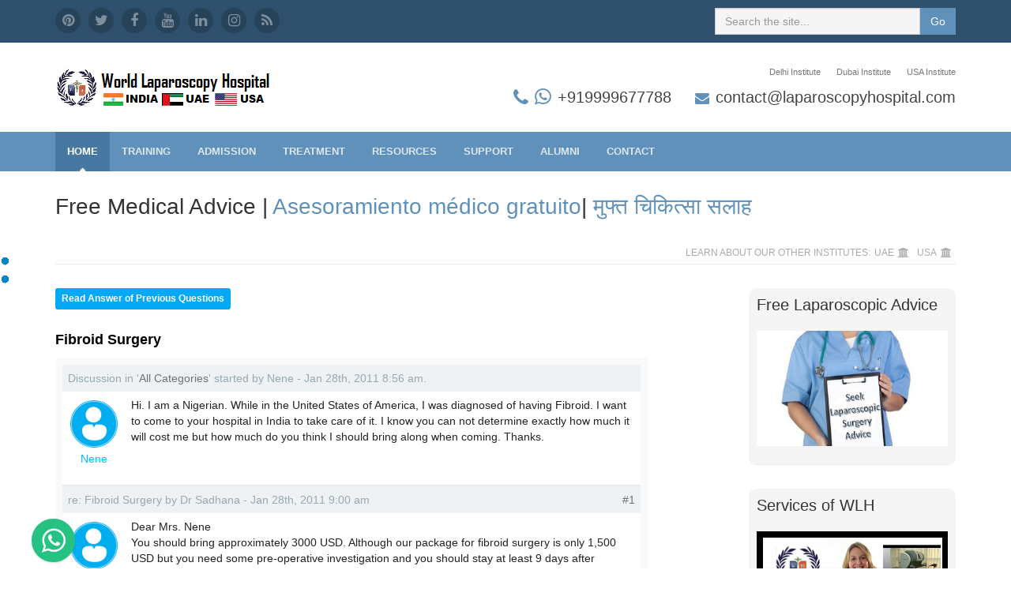

--- FILE ---
content_type: text/html; charset=UTF-8
request_url: https://www.laparoscopyhospital.com/forum/index.php?p=74&cat_id=&tid=37
body_size: 12619
content:
<!DOCTYPE html><html lang="en"><head><title>Online Free Medical Advice - Laparoscopic Advice to Patient</title><meta charset="utf-8"><meta http-equiv="X-UA-Compatible" content="IE=edge"><meta name="viewport" content="width=device-width, initial-scale=1.0"><meta name="description" content="World Laparoscopy Hospital is dedicated for Laparoscopic Treatment. We provide free laparoscopic medical advice to the patient suffering from surgical diseases"><meta property="og:image" content="//www.laparoscopyhospital.com/og/22.jpg" /><meta name="author" content="Dr R K Mishra"><link rel="shortcut icon" href="../favicon.ico"><link rel="stylesheet" href="../new/assets/plugins/font-awesome/css/font-awesome.css"></head><body class=home-page><div class="wrapper"><header class=header><div class=top-bar><div class=container><ul class="social-icons col-md-6 col-sm-6 col-xs-12 hidden-xs"><li><a href=//in.pinterest.com/laparoscopy/><i class="fa fa-pinterest"></i></a></li><li><a href=//twitter.com/laparoscope target=_blank><i class="fa fa-twitter"></i></a></li><li><a href=//www.facebook.com/pages/World-Laparoscopy-Hospital/233590415142 target=_blank><i class="fa fa-facebook"></i></a></li><li><a href=//www.youtube.com/user/laparoscopyhospital target=_blank><i class="fa fa-youtube"></i></a></li><li><a href=//www.linkedin.com/company/world-laparoscopy-hospital target=_blank><i class="fa fa-linkedin"></i></a></li><li><a href=//www.instagram.com/laparoscopyhospital/ target=_blank><i class="fa fa-instagram"></i></a></li><li class=row-end><a href=//www.laparoscopyhospital.com/rss.xml target=_blank><i class="fa fa-rss"></i></a></li></ul><form class="pull-right search-form" role="search" method="GET" action="https://www.laparoscopyhospital.com/phpsearch/web?q="><div class="form-group"><input type="text" class="form-control" placeholder="Search the site..." name="q" value=""></div><button type="submit" class="btn btn-theme">Go</button></form></div></div><div class="header-main container"><h1 class="logo col-md-4 col-sm-4"><a href=../index.htm><img id=logo src=../new/assets/lapimg/logo.png alt="World Laparoscopy Hospital"></a></h1><div class="info col-md-8 col-sm-8"><ul class="menu-top navbar-right hidden-xs"><li><a href="https://www.laparoscopyhospital.com/mmas.htm">Delhi Institute</a></li><li><a href="https://www.laparoscopyhospital.com/dubai.html">Dubai Institute</a></li><li><a href="https://www.laparoscopyhospital.com/wlhusa.html">USA Institute</a></li></ul><div class="contact pull-right"><p class=phone><i class="fa fa-phone" style="font-size:24px"></i><i class="fa fa-whatsapp" style="font-size:24px"></i><a href="tel:+919999677788">+919999677788</a></p>
<p class=email><i class="fa fa-envelope"></i><a href=mailto:contact@laparoscopyhospital.com>contact@laparoscopyhospital.com</a></p>
</div></div></div></header><nav class=main-nav role=navigation><div class=container><div class=navbar-header><button class=navbar-toggle type=button data-toggle=collapse data-target=#navbar-collapse> <span class=sr-only>Toggle navigation</span> MENU</button></div><div class="navbar-collapse collapse" id="navbar-collapse"><ul class="nav navbar-nav"><li class="active nav-item"><a href="../index.htm">Home</a> </li><li class="nav-item dropdown"><a class="dropdown-toggle" data-toggle="dropdown" data-hover="dropdown" data-delay="0" data-close-others="false" href="../SERV01.HTM">Training <em class="fa fa-angle-down"></em></a><ul class="dropdown-menu"><li><a href="../SERV01.HTM">All Laparoscopic Courses</a></li><li><a href="../mmas.htm">Integrated F.MAS+D.MAS in INDIA</a></li><li><a href="../wlhusa.html">Laparoscopic F.MAS in USA</a></li><li><a href="../dubai.html">Laparoscopic F.MAS in UAE</a></li><li><a href="../fmas.htm">Laparoscopic F.MAS in INDIA</a></li><li><a href="../PhD_in_minimal_access_surgery.html">Ph.D. in Laparoscopic Surgery</a></li><li><a href="../masters_in_minimal_access_surgery.html">Master in Laparoscopic Surgery</a></li><li><a href="../roboticsurgerytraining.html">Fellowship in Robotic Surgery</a> </li><li><a href="../ivftraining.html">Fellowship Course in IVF</a></li><li><a href="../International_GI_Endoscopic_Training_Course.html">Fellowship in GI Endoscopy</a></li></ul><li class="nav-item dropdown"><a class="dropdown-toggle" data-toggle="dropdown" data-hover="dropdown" data-delay="0" data-close-others="false" href="../admission.php">Admission <i class="fa fa-angle-down"></i></a><ul class="dropdown-menu"><li><a href="../admission.php">Apply for Admission</a></li><li><a href="../hostel.html">Doctor's Hostel</a></li><li><a href="../Medthod_of_payment.htm">Payment Methods</a></li><li><a href="../faq.htm">Training FAQ</a></li><li><a href="../trainingforum/preview.php">Training Discussion</a></li><li><a href="../what_others_say_about_laparoscop.htm">Trainees Feedback</a> </li><li><a href="../tables.html">Availability of seats</a></li><li><a href="../coursetimetable.php">Course Time Table</a></li><li><a href="../training_chart.htm">How to Proceed</a></li><li><a href="../laparoscopictrainingscholorship.html">Scholarship Exam</a></li></ul><li class="nav-item dropdown"><a class="dropdown-toggle" data-toggle="dropdown" data-hover="dropdown" data-delay="0" data-close-others="false" href="../SERV02.HTM">Treatment <i class="fa fa-angle-down"></i></a>
        <ul class="dropdown-menu"><li><li><a href="../faculty/preview.php">Find Your Doctor</a></li><li><a href="../app.htm">Online Appointment</a></li><li><a href="../SERV02.HTM">General Laparoscopy</a> </li><li><a href="../gynaecological-laparoscopy.html">Gynae Laparoscopy</a> </li><li><a href="../laparoscopic-urology.html">Uro Laparoscopy</a> </li><li><a href="../robotic-surgery.html">Robotic Surgery</a> </li><li><a href="../bariatric-surgery.html">Bariatric Surgery</a> </li><li><a href="../international-patients.html">International Patients</a> </li><li><a href="../feedback/preview.php">Patient Feedback</a> </li><li><a href="../morefaqs.htm">FAQs for Patient</a></li></li></ul><li class="nav-item dropdown"><a class="dropdown-toggle" data-toggle="dropdown" data-hover="dropdown" data-delay="0" data-close-others="false" href="../DOWNLOADS.HTM">Resources <i class="fa fa-angle-down"></i></a><ul class="dropdown-menu"><li><a href="../streamvideo/index.php">Laparoscopic Videos</a></li><li><a href="../streamlecture/index.php">Operative Procedures</a></li><li><a href="../textbookofpracticallaparoscopy.html">Laparoscopic Books</a> </li><li><a href="../laparoscopicvideodvd.htm">Laparoscopic DVDs</a> </li><li><a href="../article.HTM">Laparoscopic Articles</a> </li><li><a href="../lappicture/gallery2Embedded.php">Laparoscopic Pictures</a> </li><li><a href="../Laparoscopic_Presentations.htm">Laparoscopic Slides</a> </li><li><a href="../worldlaparoscopyhospital/index.php">Laparoscopic Blog</a></li><li><a href="../news/preview.php">Laparoscopic News</a> </li><li><a href="../quiz.htm">Laparoscopic Quiz</a> </li></ul><li class="nav-item dropdown"><a class="dropdown-toggle" data-toggle="dropdown" data-hover="dropdown" data-delay="0" data-close-others="false" href="../SERV03.htm">Support <i class="fa fa-angle-down"></i></a>
        <ul class="dropdown-menu"><li><a href="../helpdesk/support/">WLH Support Center</a> </li><li><a href="../webcast.html">Live Surgery Webcast</a></li><li><a href="../campus_store_of_laparoscopy_hospital.htm">WLH Campus Store</a> </li><li><a href="../apk.html">Mobile Application</a> </li><li><a href="../free_laparoscopic_operation.htm">Free Surgery for Poor</a> </li><li><a href="../forum/index.php">Free Medical Advice</a></li><li><a href="../medicolegal/index.php">Free Legal Advice</a></li><li><a href="../english/preview.php">Patient and Visitor FAQ</a></li><li><a href="../hindi/preview.php">Hindi FAQ for Patient</a></li><li><a href="../submitnews.htm">Get News Letter</a></li></li></li></ul><li class="nav-item dropdown"><a class="dropdown-toggle" data-toggle="dropdown" data-hover="dropdown" data-delay="0" data-close-others="false" href="../sign.html">Alumni <i class="fa fa-angle-down"></i></a><ul class="dropdown-menu"><li><a href="../sign.html">Alumni Member Area</a> </li><li><a href="../question/preview.php">Alumni Discussion Board</a> </li><li><a href="../union.htm">Alumni Reunion</a> </li><li><a href="../research/preview.php">Alumni Research</a> </li><li><a href="../task/preview.php">Alumni Task Analysis</a> </li><li><a href="../doctor/preview.php">Alumni Public Profile</a> </li><li><a href="../alumni/preview.php">Contemporary Event</a></li><li><a href="../membersgellery/gallery2Embedded.php">Member's Gallery</a></li><li><a href="../Trainees108.html">Previous Batches</a></li><li><a href="../topper/preview.php">Toppers of the Batch</a> </li></ul><li class="nav-item dropdown"><a class="dropdown-toggle" data-toggle="dropdown" data-hover="dropdown" data-delay="0" data-close-others="false" href="../submit.htm">Contact <i class="fa fa-angle-down"></i></a><ul class="dropdown-menu"><li><a href="../submit.htm">Contact Online</a> </li><li><a href="../faculty.htm">Faculty & Staff</a> </li><li><a href="../op.htm">Refer a Patient</a></li><li><a href="../giving/preview.php">Make A Gift</a></li><li><a href="../sms/preview.php">Press Releases</a></li><li><a href="../newsletter/preview.php">WLH Newsletter</a></li><li><a href="../laparoscopiccme.html">WLH CME Portal</a></li><li><a href="../map.htm">WLH Access Map</a></li><li><a href="../virtual_laparoscopic_training_tour.htm">Virtual Tour of WLH</a></li><li><a href="../1.htm">Complaint & Feedback</a></li></ul></li></ul></div></div></nav><div class="content container"><div class="page-wrapper"><header class="page-heading clearfix">
  <h1 class="heading-title pull-left">Free Medical Advice |<a href="../spanishforum/index.php"> Asesoramiento médico gratuito</a>| <a href="../hindiforum/index.php">मुफ्त चिकित्सा सलाह</a></h1>
  <div class="breadcrumbs pull-right"><ul class="breadcrumbs-list"><li class="breadcrumbs-label">LEARN ABOUT OUR OTHER INSTITUTES:</li><li><a href="https://www.laparoscopyhospital.com/dubai.html">UAE</a><i class="fa fa-university"></i></li><li><a href="https://www.laparoscopyhospital.com/wlhusa.html">USA</a><i class="fa fa-university"></i></li></ul></div></header>
<div class="page-content"><div class="row"><article class="welcome col-md-8 col-sm-7"><style scoped>

/* clear float div recurring */
div.clearboth {
	clear:both;
	height:0; 
	line-height:0; 
	font-size:0; 
	padding:0; 
	margin:0;
}

/* set background color in the div */
.background_div {
	background-color:;	
}

/* div that wrap all the forum */
div.front_end_wrapper {
	font-family:Helvetica; 
	font-size:14px;
	margin:0 auto;
	padding-top: ;
	padding-bottom: ;
	color:#000000;
	word-wrap:break-word;
	}
div.front_end_wrapper a {
	border: 0;
}
div.front_end_wrapper a:hover {
	border: 0;
}

/* comment message style */
div.system_message {
	color: #FF0000;
	font-family: Arial;
	font-size: 14px;
	font-weight: bold;
	font-style: normal;
	text-align: center;
	padding: 0 10px 16px 10px;	
}

/* forum navigation: "Create Topic", "Home" */
.forum_navig {
	float: left;
}
a.forum_nav_link {
	display:block;
	background-color: #03a9f4;
	-moz-border-radius: 3px;
	-webkit-border-radius: 3px;
	-khtml-border-radius: 3px;
	border-radius: 3px;
	padding: 5px 8px !important;
	font-weight:bold;
	color:#FFFFFF;
	font-family:Helvetica;
	font-size:12px;
	text-decoration: none !important;
	border: 0 !important;
}
a.forum_nav_link:hover {
	background-color: #4A4E51;
	font-weight:bold;
	color:#FFFFFF;
	font-family:Helvetica;
	font-size:12px;
	text-decoration: none !important;
	border: 0 !important;
	padding: 5px 8px !important;
}

/* search form style */
div.search_form {
	float: right;
	padding: 0 8px 0 20px;
}
div.search_form form {
	margin:0; 
	padding:0;
}
.searchinput {
	color: #333;
	font-size: 12px;
	padding: 0px 8px;
	height: 24px; 
	margin:0;
	font-family: Helvetica;
	border: 1px solid #e2e2e2;
	border-radius: 3px;
	-moz-border-radius: 3px;
	-webkit-border-radius: 3px;
	-khtml-border-radius: 3px;
	-webkit-appearance:none;
	appearance: none;
}
.searchinput:focus, .searchinput:active {
	border:1px solid #cccccc;
	box-shadow: inset 0 0 1px 1px #F0F0F0;
	-moz-box-shadow: inset 0 0 1px 1px #F0F0F0;
	-webkit-box-shadow: inset 0 0 1px 1px #F0F0F0;
	color: #333;
}
.searchbtn {
	height:26px;
	font-size: 12px;
	font-weight: bold;
	font-style: normal;
	font-family: Helvetica;
	border: 0;
	border-radius: 3px;
	-moz-border-radius: 3px;
	-webkit-border-radius: 3px;
	-khtml-border-radius: 3px;
	background-color:#4fc3f7;
	cursor:pointer;
	color: #FFF;
	padding: 0 5px;
}
.searchbtn:hover, .searchbtn:active {
	background-color: #4A4E51;
	color: #FFF;
}

/* category drop down style */
div.category_dd {
	color: #333;
	font-family: Helvetica;
	font-size: 14px;
	float: right;
	padding:0;
}
.cat_dd_sel {
	color: #333;
	font-family: Helvetica;
	font-size: 14px;
	border: 1px solid #e2e2e2;
	height: 26px;
	padding:0;
	margin:0;
	border-radius: 3px;
	-moz-border-radius: 3px;
	-webkit-border-radius: 3px;
	-khtml-border-radius: 3px;
	line-height:20px;
}
div.category_dd option {
	color: #333;
	font-family: Helvetica;
	font-size: 14px;
}

/* div that stay between navigation, category drop-down, search and the topics list */
.clear_nav_cat_sear {
	clear:both;
	height:26px;	
}

/* table with all the listed topics start */
.table_topics {
	width: 100%;
	border-spacing: 0; 
	border-collapse: separate;
	border: solid 9px #fafafa; 
	-webkit-border-radius: 3px;
	-moz-border-radius: 3px;
	border-radius: 3px;
	background-color: #FFFFFF;
	margin-bottom:14px;
}
.table_topics td, .table_topics th  {
	padding: 1%;
}
.topics_th_left {
	width: 55%;
	text-align: left;
	background-color: #eef2f5;
}
.topics_th_2nd_col {
	width: 23%;
	text-align: center;
	background-color: #eef2f5;
}
.topics_th_3d_col {
	text-align: center;
	color:#99a9b2;
	background-color: #eef2f5;
	font-weight: normal;
	font-size: 15px;
}
.topics_th_right {
	width: 13%;
	text-align: center !important;
	background-color: #eef2f5;
}
.topics_th_links {
	color: #99a9b2 !important;
	font-family: Helvetica !important;
	font-size: 14px !important;
	text-decoration: none !important;
	font-weight: normal !important;
	font-style: normal !important; 
}
.topics_th_links:hover {
	color: #99a9b2 !important;
	font-family: Helvetica !important;
	font-size: 14px !important;
	text-decoration: underline !important;
	font-weight: normal !important;
	font-style: normal !important; 
}
.sticky_title {
	background-image:url(https://www.laparoscopyhospital.com:443/forum/images/sticky.png);
	background-repeat: no-repeat;
	background-position: right center;	
	background-size: 2.8% auto;
	padding-right: 2% !important;		
}
.closed_title {
	background-image:url(https://www.laparoscopyhospital.com:443/forum/images/padlock.png);
	background-repeat: no-repeat;
	background-position: right center;	
	background-size: 2% auto;
	padding-right: 2% !important;
}
.topics_td_left {
	text-align: left;
	border-bottom:solid 1px #eaeaea;
}
	.topics_table_img_title {
		width: 100% !important;
		border-spacing: 0 !important; 
		border: 0 !important;
	}
	.topics_table_img_title td  {
		padding: 0px;
	}
	.topics_img_td {
		width: 36px !important;
	}
		.topics_img_div {
			width:36px !important; 
			height: 36px !important; 
			overflow: hidden  !important; 
		}
			.topics_thumb {
				min-height:36px; 
				width:36px; 
				border:0;
				-webkit-border-radius: 2px !important;
				-moz-border-radius: 2px !important;
				border-radius: 2px !important;
			}
		.topics_title_td {
			padding-left: 10px !important;
		}
			a.topics_title_link {
				font-weight:normal !important;
				color:#03a9f4 !important;
				font-family:Helvetica !important;
				font-size:16px !important;
				text-decoration: none !important;
			}
			a.topics_title_link:hover {
				font-weight:normal !important;
				color: #2B2B2B !important;
				font-family:Helvetica !important;
				font-size:16px !important;
				text-decoration: underline !important;
			}
			.topics_posted_by {
				font-weight:normal;
				color:#727272;
				font-family:Helvetica;
				font-size:12px;
				padding-top: 4px;
			}
.topics_stycky {
	background-color: #e3eff7 !important; 
}
.topics_td_2nd_col {
	color:#000000;
	background-color: #f1eff5;
	font-family:Verdana;
	font-size:11px;
	font-weight:normal;
	font-style:italic;
	border-bottom:solid 1px #eaeaea; 
	text-align: left !important;	
	padding-left:10px !important;
}
.topics_td_3d_col {
	text-align: center;
	border-bottom:solid 1px #eaeaea;
}
.topics_td_right {
	text-align: center;
	border-bottom:solid 1px #eaeaea;
}

.showing_threads {
	color: #5a5454;
	background-color: #f0f0f0;
	font-family: Helvetica;
	font-size: 11px;
	font-weight: normal;
	font-style: normal;
	text-align: left;
	padding: 4px;
}
.topics_no_here {
	border-left:solid 1px #eaeaea;
	border-right:solid 1px #eaeaea;
	border-bottom:solid 1px #eaeaea;
	padding:20px !important;
}
/* table with all the listed topics end */


/* pagination style */
div.pagination {
	color: #000000;
	background-color: #ffffff;
	font-family: Helvetica;
	font-size:12px;
	font-weight:normal;
	font-style:normal;
	text-align: left; 
	padding: 30px 0 10px 0;
}
div.pagination a {
	color: #3a6581;
	padding: 4px 7px;
	margin: 1px;
	border: 1px solid #e3eff7;	
	-webkit-border-radius: 2px;
	-moz-border-radius: 2px;
	border-radius: 2px;
	text-decoration: none;
}
div.pagination a:hover, div.pagination a:active {
	border: 1px solid #C2DAEA;
	-webkit-border-radius: 2px;
	-moz-border-radius: 2px;
	border-radius: 2px;
	color: #03A9F4;
	background-color: #F8FBFD;
}
div.pagination span.current {
	padding: 4px 7px;
	margin: 1px;
	border: 1px solid #03a9f4;
	-webkit-border-radius: 2px;
	-moz-border-radius: 2px;
	border-radius: 2px;		
	font-weight:normal;
	background-color: #03a9f4;
	color: #FFFFFF;
}

.form_fields {
	color: #000000;
	background-color: #FFFFFF;
	font-family: Helvetica;
	font-size: 16px;		
	font-weight: normal; 
	font-style: normal; 
	padding:5px;	
	border: solid 1px #dadada;
	-webkit-border-radius: 2px;
	-moz-border-radius: 2px;
	border-radius: 2px;
}
.form_fields:focus, .searchinput:active {
	border: solid 1px #03A9F4;
}
.form_textarea {
	font-size: 14px;		
	font-weight: normal; 
	font-style: normal; 
	width:95%;
	display:block; 
	float:left;
}
.form_field_50 {
	width:50%;
}
.form_field_95 {
	width:95%;
}
.form_dd_field {
	line-height:20px;
	padding:4px;
	margin:0;
	font-size: 16px;
	font-family: Helvetica;
	background-color: #FFFFFF;
	border: solid 1px #dadada;
	border-radius: 2px;
	-moz-border-radius: 2px;
	-webkit-border-radius: 2px;
	-khtml-border-radius: 2px;
	color: #000000;
}
.form_dd_field:focus, .form_dd_field:active { 
	border: solid 1px #03A9F4;
}
.form_upload {
	font-size:14px;
}
.form_captcha {
	background-color: #FFFFFF;
	border: solid 1px #dadada;
	padding:5px;
	font-family: Helvetica;
	font-size: 16px;
	color: #000000;
	
	-webkit-border-radius: 2px;
	-moz-border-radius: 2px;
	border-radius: 2px;
}
.form_captcha:focus, .form_captcha:active {
	border: solid 1px #03A9F4;
}
	.form_captcha_img {
		display:block;
		float:left;
	}
	.form_captcha_eq {
		float:left;
		padding-top:9px;
		padding-left:3px;
		padding-right:3px;
		font-size:20px;
		color:#666;
		font-weight:bold;
	}
	.form_captcha_math {
		width:34px;
		display:block;
		float:left;
		margin-top:4px;
		text-align: center;
	}
	.form_captcha_calc {
		float:left;
		padding-top:12px;
		padding-left:6px;
		font-size:12px;
	}
	.form_captcha_s {
		width:66px;
		display:block;
		float:left;
		margin-left:10px;
	}
	.form_asterisk {
		float:left;
		padding-left:5px;
		padding-top:10px;
	}
.form_left {
	color:#000000;
	font-family: Helvetica;
	font-size: 14px; 
	font-weight: normal; 
	font-style: normal; 
	border-bottom:solid 1px #eaeaea;
	text-align:left;
	width: 20%;
}
.form_right {
	color:#000000;
	font-family: Helvetica;
	font-size: 14px; 
	font-weight: normal; 
	font-style: normal; 
	border-bottom:solid 1px #eaeaea; 
	text-align:left;
}
.form_header {
	color:#99a9b2;
	background-color: #eef2f5;
	font-family: Helvetica;
	font-size: 13px; 
	font-weight: bold; 
	font-style: normal;  
}

/* topic with replies page start */
.topic_header {
	padding: 0 0 10px 0;
	color:#000000;
	font-family:Helvetica;
	font-size:18px;
	font-weight:bold;
	font-style:normal;
}
.table_topic_re_th { 
	color:#99a9b2;
	background-color: #eef2f5;
	font-family: Helvetica;
	font-size: 14px !important;
	font-weight: normal;
	font-style: normal;
	text-align:left;
}
.topic_re_cat {
	color: #727272 !important;
	font-family: Helvetica !important;
	font-size:14px !important;
	text-decoration:none !important;
}
.topic_re_cat:hover {
	color: #4E4E4E !important;
	font-family: Helvetica !important;
	font-size:14px !important;
	text-decoration: underline !important;
}
.topic_re_tr_img { 
	border-bottom:solid 2px #eaeaea;
	width:60px;
	font-weight: normal;
	text-align:center;
	vertical-align: top;	
	padding-left: 0px !important;
	padding-right: 0px !important;
}
.topic_re_img_div {
	padding: 4px 10px;
	text-align: center;
}
	.topic_re_img {	
		width: 60px;
		-webkit-border-radius: 2px !important;
		-moz-border-radius: 2px !important;
		border-radius: 2px !important;
	}
	.name_under_img {
		color: #03baf8;	
		font-family: Helvetica;
		font-size:14px !important;
		font-weight: normal;
		font-style: normal;
		text-align: center;
		padding-bottom: 16px;
	}
.topic_re_text {
	color: #222;
	font-family: Helvetica;
	font-size: 14px;
	font-weight: normal;
	font-style: normal;
	line-height: 20px;	
	text-align: left;
	vertical-align: top;
	border-bottom:solid 2px #eaeaea;
	padding-bottom: 16px;
}
.replies_head_div {
	float: left;
}
.replies_num_div {
	color: #727272; 
	font-size: 14px; 
	float: right;
}

/* "Create Thread" / "Post Reply" buttons style */
.submitbtn {
	height:26px;
	font-size: 12px;
	font-weight: bold;
	font-style: normal;
	font-family: Helvetica;
	border: 0;
	border-radius: 3px;
	-moz-border-radius: 3px;
	-webkit-border-radius: 3px;
	-khtml-border-radius: 3px;
	background-color:#4fc3f7;
	cursor:pointer;
	color: #FFF;
	padding: 0 5px;
}
.submitbtn:hover, .submitbtn:active {
	background-color: #4A4E51;
	color: #FFF;
	padding: 0 5px;
}

</style>


<script type="text/javascript">
 var RecaptchaOptions = {
    theme : 'clean'
 };
</script>

<div class="background_div">
<div class="front_end_wrapper">
	<a id="onforum"></a>

	
	<div class="forum_navig">
		<a class="forum_nav_link" href="/forum/index.php?p=74&amp;cat_id=#onforum">Read Answer of Previous Questions</a>
    </div>
    <div class="clear_nav_cat_sear"></div>

    <div class="topic_header">
        Fibroid Surgery    
    </div>

	<!-- start topic and replies table -->
    <table class="table_topics">
      <!-- topic code start -->
      <tr>
        <td colspan="2" class="table_topic_re_th">        
            Discussion in '<a class="topic_re_cat" href="/forum/index.php?p=74&amp;cat_id=0">All Categories</a>'  started by  Nene -  
            Jan 28th, 2011 
            8:56 am.
        </td>
      </tr>
      <tr>
         
        <td class="topic_re_tr_img">
        	<div class="topic_re_img_div">
				 
                <img src="https://www.laparoscopyhospital.com:443/forum/images/noiconbig.png" alt="Nene" class="topic_re_img" />
                  
            </div>
            <div class="name_under_img">Nene</div>
        </td>
                
        <td class="topic_re_text">Hi. I am a Nigerian. While in the United States of America, I was diagnosed of having Fibroid. I want to come to your hospital in India to take care of it. I know you can not determine exactly how much it will cost me but how much do you think I should bring along when coming. Thanks.</td>

      </tr>
      <!-- topic code end -->

		
    
    <!-- reply code start -->
          <tr>
      
        <td colspan="2" class="table_topic_re_th">
        	<div class="replies_head_div">
            re: Fibroid Surgery 
			by Dr Sadhana - 
            Jan 28th, 2011 
            9:00 am 
            </div>
            <div class="replies_num_div">#1</div>
        </td>
      </tr>
      
      <tr>
      	 
        <td class="topic_re_tr_img">
        	<div class="topic_re_img_div">
				 
                <img src="https://www.laparoscopyhospital.com:443/forum/images/noiconbig.png" alt="Dr Sadhana" class="topic_re_img" />
                 
			</div> 
            <div class="name_under_img">Dr Sadhana</div>
		</td>
		  
        
        <td class="topic_re_text">Dear Mrs. Nene<br />
You should bring approximately 3000 USD. Although our package for fibroid surgery is only 1,500 USD but you need some pre-operative investigation and you should stay at least 9 days after surgery in India.</td> 
        
      </tr>
    
	      <tr>
      
        <td colspan="2" class="table_topic_re_th">
        	<div class="replies_head_div">
            re: Fibroid Surgery 
			by Amrita pathak  - 
            Jun 25th, 2020 
            5:24 pm 
            </div>
            <div class="replies_num_div">#2</div>
        </td>
      </tr>
      
      <tr>
      	 
        <td class="topic_re_tr_img">
        	<div class="topic_re_img_div">
				 
                <img src="https://www.laparoscopyhospital.com:443/forum/images/noiconbig.png" alt="Amrita pathak " class="topic_re_img" />
                 
			</div> 
            <div class="name_under_img">Amrita pathak </div>
		</td>
		  
        
        <td class="topic_re_text">Dear Doctor<br />
Is laparoscopy or open surgery best for fibroid???</td> 
        
      </tr>
    
	      <tr>
      
        <td colspan="2" class="table_topic_re_th">
        	<div class="replies_head_div">
            re: Fibroid Surgery 
			by Dr Rahul pandey - 
            Jun 25th, 2020 
            5:29 pm 
            </div>
            <div class="replies_num_div">#3</div>
        </td>
      </tr>
      
      <tr>
      	 
        <td class="topic_re_tr_img">
        	<div class="topic_re_img_div">
				 
                <img src="https://www.laparoscopyhospital.com:443/forum/upload/9592_rahul.jpg" alt="Dr Rahul pandey" class="topic_re_img" />
                 
			</div> 
            <div class="name_under_img">Dr Rahul pandey</div>
		</td>
		  
        
        <td class="topic_re_text">Dear amrita<br />
In fibroid surgery size is an important factor. But yes laparoscopy has upper hand than open as the scar is less . healing is better in laparoscopy, the hospital stay is less so economical so you many advantages in laparoscopy than open. </td> 
        
      </tr>
    
	    <!-- reply code end -->
	</table>
    <!-- end tipic and replies table -->
    
    
	
	<script type="text/javascript">
    function checkReply(form){
        var chekmail = /([0-9a-zA-Z\.-_]+)@([0-9a-zA-Z\.-_]+)/;
    
        var reply_name, reply_email, reply_text, isOk = true;
                var string;
                var message = "";
        
        message = "Please, fill all required fields!";
        
        reply_name	= form.reply_name.value;	
        reply_email	= form.reply_email.value;
        reply_text	= form.reply_text.value;
                string	= form.string.value;
            
        if (reply_name.length==0){
            form.reply_name.focus();
            isOk=false;
        }
        else if (reply_email.length<5){
            form.reply_email.focus();
            isOk=false;
        }	
        else if (reply_email.length>=5 && reply_email.match(chekmail)==null){
            message ="Please, fill correct email address!";
            form.reply_email.focus();
            isOk=false;
        }
        else if (reply_text.length==0){
            form.reply_text.focus();
            isOk=false;
        }
                else if (string.length==0){
            message ="Please, enter verification code!";
            form.string.focus();
            isOk=false;
        }
        	
    
        if (!isOk){			   
            alert(message);
            return isOk;
        } else {
            return isOk;
        }
    }
    </script>

    <form action="/forum/index.php#onforum" name="formReply" method="post" enctype="multipart/form-data">
    <input type="hidden" name="tid" value="37" />
    <input type="hidden" name="act" value="post_reply" />
    <table class="table_topics">
      <tr>
        <td colspan="2" class="form_header">Post Reply</td>
        </tr>
      <tr>
        <td class="form_left">Name</td>
        <td class="form_right"><input type="text" name="reply_name" value="" class="form_fields form_field_50" /> *</td>
      </tr>
      <tr>
        <td class="form_left">Email</td>
        <td class="form_right"><input type="text" name="reply_email" value="" class="form_fields form_field_50" /> * <sub>Will be hidden from visitors</sub></td>
      </tr>
      
       
      <tr>
        <td class="form_left">Your Picture</td>
        <td class="form_right"><input type="file" name="image" class="form_upload" /> <sub> * Limit 2Mb please</sub></td>
      </tr>
            
      <tr>
        <td colspan="2" class="form_right"><textarea name="reply_text" rows="7" class="form_fields form_textarea"></textarea> &nbsp;* </td>
      </tr>
      
       
      <tr>
        <td class="form_left">Enter verification code</td>
        <td class="form_right">
                            <img src="/forum/captchamath.php" class="form_captcha_img" alt="Mathematical catpcha image" />
                <div class="form_captcha_eq"> = </div>
                <input type="text" name="string" maxlength="3" class="form_captcha form_captcha_math" />  
                <div class="form_captcha_calc">  - calculate the result</div> 
                    </td>
      </tr>
                
      <tr>
        <td colspan="2" class="form_right">* - required fields</td>
      </tr>
      
      <tr>
        <td class="form_left">&nbsp;</td>
        <td class="form_right"><input type="submit" name="button" value="Post reply" onclick="return checkReply(this.form)" class="submitbtn" /></td>
      </tr>
    </table>
    </form>

	

</div>
</div><p>&nbsp;</p><p style="text-align:justify"><a class="btn btn-theme" href="../advice.php" target="_blank"><i class="fa fa-book"></i>Get Free Postoperative Advice</a></p>
  <h3><strong>Accessing Expertise Anywhere: Free Online Medical Advice by World Laparoscopy Hospital</strong></h3>
  <p style="text-align:justify">In an age where information is at our fingertips, the World Laparoscopy Hospital is taking the concept of accessibility and expertise to a whole new level. This renowned medical institution is offering a valuable service that transcends geographical boundaries - free online medical advice.</p><p><a href="https://www.laparoscopyhospital.com/test.htm"><img class="img-responsive" src="../picture/freeonline.jpg" alt="Fee medical advice of Laparoscopic Surgery"></a></p>
  <h3 style="text-align:justify"><strong>The Power of Digital Health</strong></h3>
  <p style="text-align:justify">The digital revolution has significantly transformed the way we access healthcare information and connect with medical professionals. World Laparoscopy Hospital has harnessed this power to provide a platform where individuals from around the world can seek medical guidance from top-notch experts without leaving their homes.</p>
  <h3 style="text-align:justify"><strong>The Importance of Medical Advice</strong></h3>
  <p style="text-align:justify">Medical advice is a fundamental aspect of healthcare. It serves as a bridge between patients and the knowledge and experience of healthcare professionals. Timely and accurate medical advice can be a lifeline, offering reassurance, guidance, and potentially life-saving information.</p>
  <h3 style="text-align:justify"><strong>World Laparoscopy Hospital: A Beacon of Medical Excellence</strong></h3>
  <p style="text-align:justify">World Laparoscopy Hospital is globally recognized for its excellence in Minimal Access Surgery and surgical training. The institution's commitment to innovation, research, and patient care is evident in its mission to extend free online medical advice to those in need.</p>
  <h3 style="text-align:justify"><strong>Key Features of World Laparoscopy Hospital's Online Medical Advice Service:</strong></h3>
  <ol>
    <li>
      <p><strong>Expertise Across Specialties</strong>: The hospital boasts a roster of expert physicians, surgeons, gynecologists, urologists, and pediatric surgeons. This diverse range of specialists ensures that individuals can receive advice on a wide spectrum of medical issues.</p>
    </li>
    <li>
      <p><strong>Accessibility</strong>: The online platform breaks down geographical barriers. Patients from any corner of the world can access this service, making it especially beneficial for those in remote or underserved areas.</p>
    </li>
    <li>
      <p><strong>Convenience</strong>: Online medical advice is available 24/7, providing the convenience of seeking guidance at any time, day or night. This accessibility is particularly crucial for urgent medical queries.</p>
    </li>
    <li>
      <p><strong>Privacy</strong>: World Laparoscopy Hospital maintains strict patient confidentiality, ensuring that sensitive medical information remains secure.</p>
    </li>
    <li>
      <p><strong>Multilingual Support</strong>: Recognizing the global nature of its audience, the hospital offers support in multiple languages, enhancing accessibility for non-English speakers.</p>
    </li>
    <li>
      <p><strong>Holistic Guidance</strong>: The hospital's expert physicians provide comprehensive advice, addressing not only immediate concerns but also offering insights into long-term health and well-being.</p>
    </li>
  </ol>
  <h3 style="text-align:justify"><strong>Empowering Patients</strong></h3>
  <p style="text-align:justify">The provision of free online medical advice aligns with World Laparoscopy Hospital's mission to empower patients and enhance healthcare outcomes. It allows individuals to take an active role in managing their health and seeking expert guidance when needed.</p>
  <h3 style="text-align:justify"><strong>A Source of Reassurance and Knowledge</strong></h3>
  <p style="text-align:justify">In times of uncertainty, illness, or when facing medical questions, World Laparoscopy Hospital's free online medical advice offers a ray of hope. It's a source of reassurance, a font of knowledge, and a testament to the potential of digital health in improving lives.</p>
  <p style="text-align:justify">World Laparoscopy Hospital's commitment to providing free online medical advice represents a significant step towards democratizing healthcare. It brings the expertise of world-class medical professionals to anyone with an internet connection, offering guidance, hope, and the promise of better health. In an era defined by connectivity, this institution stands as a beacon of medical excellence in the digital landscape.</p>
  <p><a href="https://www.laparoscopyhospital.com/test.htm"><img class="img-responsive" src="../paid.gif" alt="Laparoscopic Surgery Training "></a></p><p style="text-align:justify">If you have a surgical concern and can’t reach a doctor right away, or you’re not sure where else to ask a qualified laparoscopic surgeon, you can get our Medical Help through this Forum of World Laparoscopy Hospital which is available 24 hours a day, Just fill-up the form given and within few our the answer of your question will be posted on this forum. Please keep in mind we answer the question only related to laparoscopic surgery. You can also search and browse thousands of answer already posted on this forum</p><p style="text-align:justify">Using Free Medical Advice Related to Laparoscopic Surgery Service, you can send your questions to our Laparoscopic Surgeon and the Doctor will reply within few hour. It’s as if you are having an email exchange with your very own private surgeon! As soon as you post your question, a qualified laparoscopic surgeon will start answering it. Our expert can help you learn more about the treatment and procedure options available to you for different health problems and diseases.They’ll also give you information to discuss with your doctor when deciding what kind of surgical treatment is best for you.</p><p style="text-align:justify">The Doctor will provide you with the all the medical information you need, and will guide you as you choose a course of action, all from the comfort of your home or office. No more sitting in the waiting room for hours just to get some basic information from your laparoscopic surgeon; no more self-diagnosis after reading pages and pages of confusing and contradictory Online information.</p><p style="text-align:justify">World Laparoscopy Hospital gives you the personalized health information you need to decide on the right treatment for you. The information that you provide will be seen by every person for education and information purpose so please not write your real name.</p></article>
<aside class="page-sidebar  col-md-3 col-md-offset-1 col-sm-4 col-sm-offset-1"><section class="widget has-divider" style="padding:10px;border-radius:10px;"><h3 class="title">Free Laparoscopic Advice</h3><div class="video-container"><iframe src="https://www.laparoscopyhospital.com/slide/preview.php?cat_id=39" frameborder="0"></iframe></div></section><section class="widget has-divider" style="padding:10px;border-radius:10px;"><h3 class="title">Services of WLH</h3><div class="video-container"><iframe width="560" height="315" src="https://www.laparoscopyhospital.com/videos/public/embed/26/treatment-at-world-laparoscopy-hospital-LQiQt3YvS4" scrolling="no" frameBorder="0" allow="accelerometer; autoplay; clipboard-write; encrypted-media; gyroscope; picture-in-picture" allowfullscreen></iframe></div></section><section class="widget has-divider" style="padding:10px;border-radius:10px;">
  <h3 class="title">Video Tour WLH</h3>
  <div class="video-container"><iframe width="560" height="315" src="https://www.laparoscopyhospital.com/videos/public/embed/41/research-and-publication-in-minimal-access-surgery-vEoryVdKH0" scrolling="no" frameBorder="0" allow="accelerometer; autoplay; clipboard-write; encrypted-media; gyroscope; picture-in-picture" allowfullscreen></iframe></div></section><section class="widget has-divider" style="padding:10px;border-radius:10px;"><h3 class="title">Why World Laparoscopy Hospital?</h3><p>The Minimal Access surgery course is created and designed in a manner that after this program surgeons &amp; gynecologists will be able to do all the taught surgery their own on their patients.</p><a class="btn btn-theme" href="../masform.pdf"><i class="fa fa-download"></i>Download prospectus</a></section></aside></div><section class="widget has-divider" style="padding:10px 20px;;border-radius:10px;"><h3 class="title">In case of any problem in asking free medical advice please contact | <a href="//laparoscopyhospital.com/forum/rss.php">RSS</a></h3><p class="adr"><span class="adr-group"><span class="street-address"><strong>World Laparoscopy Hospital</strong></span><span class="region">, Cyber City, </span><span class="postal-code">Gurugram, NCR Delhi, 122002, </span><span class="country-name">India</span></span></p></section><section class="widget" style="padding:10px 20px;;border-radius:10px;"><h3 class="title">All Inquiries</h3><p class="tel"><i class="fa fa-phone"></i>Tel: +91 124 2351555, +91 9811416838, +91 9811912768, +91 9999677788</p><p class="email"><i class="fa fa-envelope"></i>Email: <a href="mailto:contact@laparoscopyhospital.com">contact@laparoscopyhospital.com</a></p></section></aside></div></div></div></div></div><div class="text-center"><a href="../admission.php"><img class="img-responsive center-block" src="../getadmission.png" alt="Get Admission at WLH"></a></div><div class="container"><h4 class="text-center">Affiliations and Collaborations</h4></div><div class="text-center"><a href="../affiliation.htm"><img class="img-responsive center-block" src="../affiliation.png" alt="Associations and Affiliations"></a></div><div class="text-center"><a href="../testi/index.php"><img class="img-responsive center-block" src="../tsti.png" alt="Doctor's Testimonials"></a></div><div class="text-center"><a href="../wjols.html"><img class="img-responsive center-block" src="../wjols.png" alt="World Journal of Laparoscopic Surgery"></a></div></div><br>
<iframe src="https://www.laparoscopyhospital.com/admission/preview.php" frameborder="0" scrolling="auto" width="100%" onload='this.style.height=this.contentWindow.document.body.scrollHeight + "px";'></iframe><br><br><div class="text-center"><a href="../streamlecture/index.php"><img class="img-responsive center-block" src="../vertual.png" alt="Live Virtual Lecture Stream"></a></div><br><footer class="footer"><div class="footer-content"><div class="container"><div class="row"><div class="footer-col col-md-3 col-sm-4 about"><div class="footer-col-inner"><h3>About</h3> <ul><li><a href="../about_us.htm"><i class="fa fa-caret-right"></i>About WLH</a> </li><li><a href="../hostel.html"><em class="fa fa-caret-right"></em>Doctors Hostel</a> </li><li><a href="../BIHAR.HTM"><em class="fa fa-caret-right"></em>How to Reach</a> </li><li><a href="../calender.htm"><em class="fa fa-caret-right"></em>Course Calendar</a> </li></li><li><a href="../tables.html"><em class="fa fa-caret-right"></em>Availability of seats </a></li><li><a href="../drrkmishra.htm"><em class="fa fa-caret-right"></em>Meet Our Director</a> </li><li><a href="../what_others_say_about_laparoscop.htm"><i class="fa fa-caret-right"></i>Trainees Feedback</a> </li><li><a href="../terms_and_conditions.htm"><i class="fa fa-caret-right"></i>Terms & Conditions</a> </li><li><a href="../privacy_policy.htm"><i class="fa fa-caret-right"></i>Privacy policy</a></li></ul></div></div><div class="footer-col col-md-3 col-sm-4 about"><div class="footer-col-inner"><h3>Services</h3> <li><a href="../app.htm"><i class="fa fa-caret-right"></i>Book an Appointment</a> </li><li><a href="../op.htm"><i class="fa fa-caret-right"></i>Refer a Patient</a> </li><li><a href="https://www.laparoscopyhospital.com/pay.htm"><i class="fa fa-caret-right"></i>Pay Registration Fee</a> </li><li><a href="../campus_store_of_laparoscopy_hospital.htm"><i class="fa fa-caret-right"></i>WLH Campus Store</a> </li><li><a href="../how_to_get_visa_for_India.html"><i class="fa fa-caret-right"></i>Visa Information</a> </li><li><a href="../helpdesk/support/"><i class="fa fa-caret-right"></i>WLH Support Centre</a> </li><li><a href="../alumni/preview.php"><em class="fa fa-caret-right"></em>Contemporary Events</a></li><li><a href="../dubai.html"><em class="fa fa-caret-right"></em>International Courses</a></li><p><a class="btn btn-theme" href="../admission.php">COURSE REGISTRATION</a></p></div></div><div class="footer-col col-md-3 col-sm-4 about"><div class="footer-col-inner"><h3>Resources</h3> <ul><li><a href="../apk.html"><em class="fa fa-caret-right"></em>Mobile Application</a> </li><li><a href="../DOWNLOADS.HTM"><i class="fa fa-caret-right"></i>Laparoscopic Videos</a> </li><li><a href="../article.HTM"><i class="fa fa-caret-right"></i>Laparoscopic Articles</a> </li><li><a href="../quiz.htm"><i class="fa fa-caret-right"></i>Laparoscopic Quiz</a> </li><li><a href="../worldlaparoscopyhospital/index.php"><i class="fa fa-caret-right"></i>Laparoscopic Blog</a> </li><li><a href="../webcast.html"><i class="fa fa-caret-right"></i>Surgery Webcast</a> </li><li><a href="../news/preview.php"><i class="fa fa-caret-right"></i>Laparoscopic News</a> <li><a href="../membersgellery/gallery2Embedded.php"><em class="fa fa-caret-right"></em>Trainees Album</a> </li></ul><p><a class="btn btn-theme" href="../test.htm">ONLINE CONSULTATION</a></p></div></div><div class="footer-col col-md-3 col-sm-4 about"><div class="footer-col-inner"><h3>Contact us</h3><p class="adr clearfix">World Laparoscopy Hospital<br>Cyber City, Gurugram<br>NCR Delhi, India<br><br>World Laparoscopy Training Institute <br>Bld.No: 27, DHCC, Dubai, UAE<br><br>World Laparoscopy Training Institute<br>5401 S Kirkman Rd Suite 340<br>Orlando, FL 32819, USA</p></div></div></div></div></div><a href="../mobilethanks.html"><img src="../appstore.png" alt="WLH app" width="409" height="87" class="img-responsive center-block" /></a><br><div class="bottom-bar"><div class="container"><div class="row"><small class="copyright col-md-6 col-sm-12 col-xs-12">Copyright @ 2026 <a href="https://www.laparoscopyhospital.com">World Laparoscopy Hospital</a></small></div></div></div></footer><div class="whatsapp_chat_support wcs_fixed_left" id="example_3"><div class="wcs_button wcs_button_circle"><span class="fa fa-whatsapp"></span></div><div class="wcs_popup"><div class="wcs_popup_close"><span class="fa fa-close"></span></div><div class="wcs_popup_header"><strong>Need Help? Chat with us</strong> <br><div class="wcs_popup_header_description">Click one of our representatives below</div></div><div class="wcs_popup_person_container"><div class="wcs_popup_person" data-number="+919811912768"><div class="wcs_popup_person_img"><img src="../new/assets/img/person_5.jpg" alt=""></div><div class="wcs_popup_person_content"><div class="wcs_popup_person_name">Nidhi</div><div class="wcs_popup_person_description">Hospital Representative</div><div class="wcs_popup_person_status">I'm Online</div></div></div></div></div></div><script type="text/javascript" src="../new/assets/plugins/jquery-1.11.2.min.js"> </script>   
<script>
(function(){if(!window.chatbase||window.chatbase("getState")!=="initialized"){window.chatbase=(...arguments)=>{if(!window.chatbase.q){window.chatbase.q=[]}window.chatbase.q.push(arguments)};window.chatbase=new Proxy(window.chatbase,{get(target,prop){if(prop==="q"){return target.q}return(...args)=>target(prop,...args)}})}const onLoad=function(){const script=document.createElement("script");script.src="https://www.chatbase.co/embed.min.js";script.id="n4o72mEekdAf2aVfg-ZR4";script.domain="www.chatbase.co";document.body.appendChild(script)};if(document.readyState==="complete"){onLoad()}else{window.addEventListener("load",onLoad)}})();
</script>
 <script>$("#example_1").whatsappChatSupport({debug:!0}),$("#example_2").whatsappChatSupport({defaultMsg:""}),$("#example_3").whatsappChatSupport();</script><div class="fixedsidebar" onClick="myFunction()"><span class="dicebutton"></span><div class="fixedinrpopup" id="myPopup"><a href="#" class="close dicebutton" style="margin-top: -8px;background-color: #6091ba;color:#fff; width: 25px; height: 25px; border-radius: 40%; text-align: center;">×</a><ul><li><div class="verticalcenter"><div class="verticalinner"><a href="https://www.laparoscopyhospital.com/app.htm" data-facility_code="" onClick="ga('send', 'event', 'Site Page Request an Appointment Button', 'Click', 'Request an Appointment');"><img src="https://www.laparoscopyhospital.com/new/assets/images/icon/edit.png" class="bookapp" alt="Patient Appointment"> <span class="read-more bookapp">Book an Appointment</span></a></div></div></li><li><div class="verticalcenter"><div class="verticalinner"><a href="https://www.laparoscopyhospital.com/admission.php"><img src="https://www.laparoscopyhospital.com/new/assets/images/icon/book.png" alt="Course Registration"> <span class="read-more">Register for Course</span></a></div></div></li><li><div class="verticalcenter"><div class="verticalinner"><a href="https://www.laparoscopyhospital.com/faculty/preview.php"><img src="https://www.laparoscopyhospital.com/new/assets/images/icon/doctor.png" alt="Surgeons Finder"> <span class="read-more">Find Your Surgeon</span></a></div></div></li><li><div class="verticalcenter"><div class="verticalinner"><a href="https://www.laparoscopyhospital.com/international-patients.html"><img src="https://www.laparoscopyhospital.com/new/assets/images/icon/world.png" alt="Contact WLH"> <span class="read-more">International Patients</span></a></div></div></li><li><div class="verticalcenter"><div class="verticalinner followup-slide feedbackbtn"><a href="https://www.laparoscopyhospital.com/test.htm"><img src="https://www.laparoscopyhospital.com/new/assets/images/icon/feedback.png" alt="Online Consultation"><span class="read-more">Paid Online Consultation From Our Surgeon</span></a></div></div></li></ul></div><div class="fixedpopupbox"></div></div><script>$(document).ready(function(){"use strict";setTimeout(function(){$(".fixedpopupbox").removeClass("active"),$(".fixedsidebar").removeClass("active")},2e3),$(".dicebutton").on("click touch",function(){$(".fixedpopupbox").toggleClass("active"),$(this).parents(".fixedsidebar").toggleClass("active")}),$(document).on("click touch",function(e){$(e.target).parents().addBack().is(".dicebutton")||($(".fixedpopupbox").removeClass("active"),$(".fixedsidebar").removeClass("active"))}),$(".dicebutton").on("click touch",function(e){e.stopPropagation()}),$(".dicebutton-pink").on("click touch",function(){$(".fixedpopupbox").toggleClass("active"),$(this).parents(".fixedsidebar").toggleClass("active")}),$(document).on("click touch",function(e){$(e.target).parents().addBack().is(".dicebutton-pink")||($(".fixedpopupbox").removeClass("active"),$(".fixedsidebar").removeClass("active"))})});</script><script src="https://www.laparoscopyhospital.com/popup/index.php?page=popup/display/10"></script>
<script src="https://www.laparoscopyhospital.com/popup/index.php?page=popup/display/7"></script></body></html>

